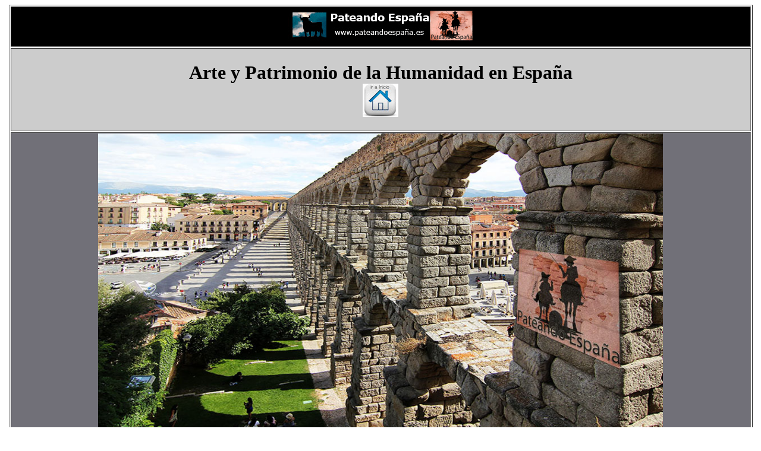

--- FILE ---
content_type: text/html
request_url: https://xn--pateandoespaa-tkb.es/Arte%20y%20patrimonio%20de%20la%20humanidad%20en%20Espana/Arte%20y%20patrimonio%20de%20la%20humanidad%20en%20Espana.html
body_size: 5866
content:
<!DOCTYPE html PUBLIC "-//W3C//DTD XHTML 1.0 Transitional//EN" "http://www.w3.org/TR/xhtml1/DTD/xhtml1-transitional.dtd">
<html xmlns="http://www.w3.org/1999/xhtml">
<head>
<meta http-equiv="Content-Type" content="text/html; charset=utf-8" />
<title>Arte y Patrimonio de la Humanidad en España</title>
</head>

<body>
<table width="99%" border="1" align="center">
  <tr>
    <td height="64" colspan="2" align="center" valign="top" bgcolor="#000000"><img src="../archivo7/espana/Todas fotos/aabanner_pateandoespana.gif" width="310" height="60" /></td>
  </tr>
  <tr>
    <td height="64" colspan="2" align="center" valign="top" bgcolor="#CCCCCC"><h1>Arte y Patrimonio de la Humanidad en España<br />
      <a href="../index.html"><img src="../archivo2/inicio.jpg" width="60" height="56" /></a></h1></td>
  </tr>
  <tr>
    <td height="64" colspan="2" align="center" valign="top" bgcolor="#717078"><img src="../archivo7/espana/Todas fotos/segovia.jpg" width="950" height="541" /></td>
  </tr>
  <tr>
    <td height="27" colspan="2" align="center" valign="top" bgcolor="#CCCCCC"><h5><strong><em>Foto portada: </em></strong>Acuerducto de Segovia</h5></td>
  </tr>
  <tr>
    <td width="483" align="left" valign="top" bgcolor="#CCCCCC"><h3>Arte y Patrimonio de la Humanidad en España</h3>
      <p>(Reportajes fotográficos&nbsp; y vídeo de pateandoespaña)</p>
      <h3>Lo más reciente</h3>
      <ul>
        <li>1984 <a href="../archivo7/espana/todas las ciudades/Colonia Guell.html">Parque Güell, Palacio Güell y Casa Milà (Barcelona)</a></li>
        <li>1984 <a href="../archivo7/espana/todas las ciudades/Monasterio de San Lorenzo de El Escorial.html">Monasterio y Real Sitio de El Escorial (Com. Madrid)</a></li>
        <li>1984 <a href="../archivo7/espana/todas las ciudades/Burgos.html">Catedral de Burgos (Burgos)</a></li>
        <li>1984 <a href="../archivo7/espana/todas las ciudades/Granada.html">La Alhambra, El Generalife y Albaicín (Granada)</a></li>
        <li>1984 <a href="../archivo7/espana/todas las ciudades/Cordova.html">Centro histórico de Córdoba (Córdoba)</a></li>
        <li>1985 <a href="../archivo7/espana/Asturias/index.html">Monumentos de Oviedo y del Reino de Asturias (Asturias)</a></li>
        <li>1985 Cueva de Altamira (Cantabria)</li>
        <li>1985 <a href="../archivo7/espana/todas las ciudades/Segovia.html">Ciudad vieja de Segovia y su Acueducto (Segovia)</a></li>
        <li>1985 <a href="../archivo7/espana/todas las ciudades/Santiago de Compostela.html">Ciudad vieja de Santiago de Compostela (La Coruña)</a></li>
        <li>1985 <a href="../archivo7/espana/todas las ciudades/Avila.html">Ciudad vieja e iglesias extramuros de Ávila</a></li>
        <li>1986, <a href="../archivo7/espana/Aragon/index.html">2001 Arquitectura mudéjar de Aragón</a></li>
        <li>1986 Parque Nacional de Garajonay, en La Gomera (Santa Cruz de Tenerife)</li>
        <li>1986 <a href="../archivo7/espana/todas las ciudades/Caceres.html">Ciudad vieja de Cáceres (Cáceres)</a></li>
        <li>1986 <a href="../archivo7/espana/todas las ciudades/Toledo.html">Ciudad histórica de Toledo</a></li>
        <li>1987 <a href="../archivo7/espana/todas las ciudades/Sevilla.html">Catedral, Reales Alcázares y Archivo de Indias de Sevilla (Sevilla)</a></li>
        <li>1988 <a href="../archivo7/espana/todas las ciudades/Salamanca.html">Ciudad vieja de Salamanca</a></li>
        <li>1991 <a href="../archivo7/espana/todas las ciudades/Monasterio de Santa Maria de Poblet.html">Real Monasterio de Santa María de Poblet, (Tarragona)</a></li>
        <li>1993 <a href="../archivo7/espana/todas las ciudades/Merida.html">Conjunto arqueológico de Mérida (Badajoz)</a></li>
        <li>1993 <a href="../archivo7/espana/todas las ciudades/Guadalupe Extremadura.html">El Real Monasterio de Santa María de Guadalupe, (Cáceres)</a></li>
        <li>1993 <a href="../archivo7/espana/todas las ciudades/Santiago de Compostela.html">El Camino de Santiago de Compostela</a></li>
        <li>1994 <a href="../archivo7/espana/todas las ciudades/Parque Nacional de Donana.html">Parque Nacional de Doñana, (Cádiz, Huelva y Sevilla)</a></li>
        <li>1996 <a href="../archivo7/espana/todas las ciudades/cuenca.html">Ciudad histórica fortificada de Cuenca (Cuenca)</a></li>
        <li>1996 <a href="../archivo7/espana/todas las ciudades/Valencia.html">La Lonja de la seda de Valencia (Valencia)</a></li>
        <li>1997 <a href="../archivo7/espana/todas las ciudades/Barcelona.html">Palacio de la Música Catalana y Hospital de San Pablo, (Barcelona)</a></li>
        <li>1997 <a href="../archivo7/espana/todas las ciudades/Leon.html">Las Médulas (León)</a></li>
        <li>1997 <a href="../archivo7/espana/todas las ciudades/Parque Nacional de Ordesa.html">Parque Nacional de Ordesa y Monte Perdido (Huesca)</a></li>
        <li>1997 <a href="../archivo7/espana/La Rioja/index.html">Monasterios de San Millán de Suso y de Yuso, (La Rioja)</a></li>
        <li>1998 Arte rupestre del Arco Mediterráneo de la península Ibérica</li>
        <li>1998 <a href="../archivo7/espana/todas las ciudades/Alcala de henares.html">Universidad y recinto histórico de Alcalá de Henares, (Madrid)</a></li>
        <li>1999 Ibza (Islas Baleares), biodiversidad y cultura</li>
        <li>1999 San Cristóbal de La Laguna, en Tenerife (Santa Cruz de Tenerife)</li>
        <li>2000 <a href="../archivo7/espana/todas las ciudades/Atapuerca.html">Sitio Arqueológico de Atapuerca, (Burgos)</a></li>
        <li>2000 <a href="../archivo7/espana/todas las ciudades/Elche.html">Palmeral de Elche, (Alicante)</a></li>
        <li>2000 <a href="../archivo7/espana/Cataluna/index.html">Iglesias románicas del Valle de Bohí, (Lérida)</a></li>
        <li>2000 <a href="../archivo7/espana/todas las ciudades/Lugo.html">Muralla romana de Lugo (Lugo)</a></li>
        <li>2000 <a href="../archivo7/espana/todas las ciudades/tarragona.html">Conjunto arqueológico de Tarragona (Tarragona)</a></li>
        <li>2001 <a href="../archivo7/espana/todas las ciudades/Elche.html">Misterio de Elche, (Alicante)</a></li>
        <li>2001<a href="../archivo7/espana/todas las ciudades/Aranjuez.html"> Paisaje cultural de Aranjuez, (Madrid)</a></li>
        <li>2003 Ciudades de <a href="../archivo7/espana/todas las ciudades/Baeza.html">Baeza</a> y <a href="../archivo7/espana/todas las ciudades/Ubeda.html">Úbeda</a>, (Jaén)</li>
        <li>2005 <a href="../archivo7/espana/todas las ciudades/Colonia Guell.html" target="_blank">Portal de la Natividad de la Sagrada Familia y Cripta de la Colonia Güell, (Barcelona)</a></li>
        <li>2006 <a href="../archivo7/espana/todas las ciudades/getxo.html">Puente de Vizcaya, Portugalete - Guecho (Vizcaya)</a></li>
        <li>2007 Parque nacional del Teide, Tenerife (Santa Cruz de Tenerife)</li>
        <li>2009 <a href="../archivo7/espana/todas las ciudades/A Coruna.html">Torre de Hércules, (La Coruña)</a></li>
        <li>2012 <a href="../archivo7/espana/todas las ciudades/Almaden.html">Las Minas de Almadén, Almadén (Ciudad Real)</a></li>
      </ul>
<hr />
      <p>&nbsp;<a href="http://www.xn--pateandoespaa-tkb.es/index.html">Más reportajes de Arte y Patrimonio de la Humanidad en  España, consultar la página principal por Comunidad / Ciudad</a></p>
      <p>&nbsp;</p>
      <p>&nbsp;</p>
      <p>&nbsp;</p>
      <p>&nbsp;</p>
    <p>&nbsp;</p></td>
    <td width="572" height="1464" align="left" valign="top" bgcolor="#FFFFFF"><h2>Arte en España</h2>
 (datos técnicos en wikipedia)
<p>Los diferentes pueblos que pasaron por España a lo largo de la Historia, la situación fronteriza de la Península entre dos continentes con tradiciones culturales diversas, el largo período de influencia política de la monarquía hispánica, y la expansión de la misma en el continente americano, han determinado que el acervo cultural, artístico y patrimonial de España sea uno de los más ricos, variados e influyentes de Occidente. España ha sido cuna de grandes autores en prácticamente todas las disciplinas artísticas, siendo singularmente relevante la aportación española al campo de la pintura, con genios de significación universal, como Velázquez, Goya, Picasso o Dalí, y de la literatura, que ha dado los nombres imprescindibles de Cervantes, Lope de Vega, Calderón de la Barca, Quevedo, Galdós o Lorca, entre otros muchos.</p>
      <ul>
        <li><a href="http://es.wikipedia.org/wiki/Arquitectura_en_Espa%C3%B1a" title="Arquitectura en España">Arquitectura en España</a></li>
        <li><a href="http://es.wikipedia.org/wiki/Escultura_en_Espa%C3%B1a" title="Escultura en España">Escultura en España</a></li>
        <li><a href="http://es.wikipedia.org/wiki/Literatura_espa%C3%B1ola" title="Literatura española">Literatura de España</a></li>
        <li><a href="http://es.wikipedia.org/wiki/M%C3%BAsica_de_Espa%C3%B1a" title="Música de España">Música de España</a></li>
        <li><a href="http://es.wikipedia.org/wiki/Pintura_de_Espa%C3%B1a" title="Pintura de España">Pintura de España</a></li>
        <li><a href="http://es.wikipedia.org/wiki/Cine_espa%C3%B1ol" title="Cine español">Cine español</a></li>
        <li><a href="http://es.wikipedia.org/wiki/Historieta_en_Espa%C3%B1a" title="Historieta en España">Historieta en España</a></li>
        <li><a href="http://es.wikipedia.org/wiki/M%C3%BAsica_folcl%C3%B3rica_de_Espa%C3%B1a" title="Música folclórica de España">Música folclórica de España</a></li>
        <li><a href="http://es.wikipedia.org/wiki/Categor%C3%ADa:Museos_de_Espa%C3%B1a" title="Categoría:Museos de España">Museos de España</a></li>
      </ul>
      <hr />
      <h2>Patrimonio de la Humanidad en España</h2>
      <p>Cabe destacar que España es el segundo país del mundo tras Italia con más monumentos Patrimonio de la Humanidad. En la actualidad cuenta con 43 bienes declarados, junto a los Pirineos que comparte con Francia.114 Por otro lado, España cuenta con 11 bienes culturales inmateriales, lo que la convierte en el segundo país de Europa con un mayor número de bienes declarados en la Lista representativa del Patrimonio Cultural Inmaterial de la Humanidad, sólo por detrás de Croacia.</p>
      <ul>
        <li>1984 <a href="http://es.wikipedia.org/wiki/Parque_G%C3%BCell" title="Parque Güell">Parque Güell</a>, <a href="http://es.wikipedia.org/wiki/Palacio_G%C3%BCell" title="Palacio Güell">Palacio Güell</a> y <a href="http://es.wikipedia.org/wiki/Casa_Mil%C3%A0" title="Casa Milà">Casa Milà</a> (<a href="http://es.wikipedia.org/wiki/Barcelona" title="Barcelona">Barcelona</a>)</li>
        <li>1984 <a href="http://es.wikipedia.org/wiki/Monasterio_de_El_Escorial" title="Monasterio de El Escorial">Monasterio y Real Sitio de El Escorial</a> (<a href="http://es.wikipedia.org/wiki/Comunidad_de_Madrid" title="Comunidad de Madrid">Com. Madrid</a>)</li>
        <li>1984 <a href="http://es.wikipedia.org/wiki/Catedral_de_Burgos" title="Catedral de Burgos">Catedral de Burgos</a> (<a href="http://es.wikipedia.org/wiki/Burgos" title="Burgos">Burgos</a>)</li>
        <li>1984 La <a href="http://es.wikipedia.org/wiki/Alhambra" title="Alhambra">Alhambra</a>, <a href="http://es.wikipedia.org/wiki/El_Generalife" title="El Generalife">El Generalife</a> y <a href="http://es.wikipedia.org/wiki/Albaic%C3%ADn" title="Albaicín">Albaicín</a> (<a href="http://es.wikipedia.org/wiki/Granada_(Espa%C3%B1a)" title="Granada (España)">Granada</a>)</li>
        <li>1984 <a href="http://es.wikipedia.org/wiki/Centro_hist%C3%B3rico_de_C%C3%B3rdoba" title="Centro histórico de Córdoba">Centro histórico de Córdoba</a> (<a href="http://es.wikipedia.org/wiki/C%C3%B3rdoba_(Espa%C3%B1a)" title="Córdoba (España)">Córdoba</a>)</li>
        <li>1985 Monumentos de <a href="http://es.wikipedia.org/wiki/Oviedo" title="Oviedo">Oviedo</a> y del Reino de Asturias (<a href="http://es.wikipedia.org/wiki/Principado_de_Asturias" title="Principado de Asturias">Asturias</a>)</li>
        <li>1985 <a href="http://es.wikipedia.org/wiki/Cueva_de_Altamira" title="Cueva de Altamira">Cueva de Altamira</a> (<a href="http://es.wikipedia.org/wiki/Cantabria" title="Cantabria">Cantabria</a>)</li>
        <li>1985 <a href="http://es.wikipedia.org/wiki/Segovia" title="Segovia">Ciudad vieja de Segovia</a> y su <a href="http://es.wikipedia.org/wiki/Acueducto_de_Segovia" title="Acueducto de Segovia">Acueducto</a> (<a href="http://es.wikipedia.org/wiki/Segovia" title="Segovia">Segovia</a>)</li>
        <li>1985 <a href="http://es.wikipedia.org/wiki/Santiago_de_Compostela" title="Santiago de Compostela">Ciudad vieja de Santiago de Compostela</a> (<a href="http://es.wikipedia.org/wiki/Provincia_de_La_Coru%C3%B1a" title="Provincia de La Coruña">La Coruña</a>)</li>
        <li>1985 <a href="http://es.wikipedia.org/wiki/%C3%81vila" title="Ávila">Ciudad vieja</a> e iglesias extramuros de <a href="http://es.wikipedia.org/wiki/%C3%81vila" title="Ávila">Ávila</a></li>
        <li>1986, 2001 <a href="http://es.wikipedia.org/wiki/Arquitectura_mud%C3%A9jar_de_Arag%C3%B3n" title="Arquitectura mudéjar de Aragón">Arquitectura mudéjar de Aragón</a></li>
        <li>1986 <a href="http://es.wikipedia.org/wiki/Parque_Nacional_de_Garajonay" title="Parque Nacional de Garajonay">Parque Nacional de Garajonay</a>, en <a href="http://es.wikipedia.org/wiki/La_Gomera" title="La Gomera">La Gomera</a> (<a href="http://es.wikipedia.org/wiki/Provincia_de_Santa_Cruz_de_Tenerife" title="Provincia de Santa Cruz de Tenerife">Santa Cruz de Tenerife</a>)</li>
        <li>1986 <a href="http://es.wikipedia.org/wiki/C%C3%A1ceres" title="Cáceres">Ciudad vieja de Cáceres</a> (<a href="http://es.wikipedia.org/wiki/C%C3%A1ceres" title="Cáceres">Cáceres</a>)</li>
        <li>1986 <a href="http://es.wikipedia.org/wiki/Toledo" title="Toledo">Ciudad histórica</a> de <a href="http://es.wikipedia.org/wiki/Toledo" title="Toledo">Toledo</a></li>
        <li>1987 <a href="http://es.wikipedia.org/wiki/Catedral_de_Sevilla" title="Catedral de Sevilla">Catedral</a>, <a href="http://es.wikipedia.org/wiki/Reales_Alc%C3%A1zares_de_Sevilla" title="Reales Alcázares de Sevilla">Reales Alcázares</a> y <a href="http://es.wikipedia.org/wiki/Archivo_de_Indias_de_Sevilla" title="Archivo de Indias de Sevilla">Archivo de Indias de Sevilla</a> (<a href="http://es.wikipedia.org/wiki/Sevilla" title="Sevilla">Sevilla</a>)</li>
        <li>1988 <a href="http://es.wikipedia.org/w/index.php?title=Ciudad_Vieja_de_Salamanca&amp;action=edit&amp;redlink=1" title="Ciudad Vieja de Salamanca (aún no redactado)">Ciudad vieja</a> de <a href="http://es.wikipedia.org/wiki/Salamanca" title="Salamanca">Salamanca</a></li>
        <li>1991 <a href="http://es.wikipedia.org/wiki/Real_Monasterio_de_Santa_Mar%C3%ADa_de_Poblet" title="Real Monasterio de Santa María de Poblet">Real Monasterio de Santa María de Poblet</a>, (<a href="http://es.wikipedia.org/wiki/Provincia_de_Tarragona" title="Provincia de Tarragona">Tarragona</a>)</li>
        <li>1993 <a href="http://es.wikipedia.org/wiki/Conjunto_arqueol%C3%B3gico_de_M%C3%A9rida" title="Conjunto arqueológico de Mérida">Conjunto arqueológico de Mérida</a> (<a href="http://es.wikipedia.org/wiki/Provincia_de_Badajoz" title="Provincia de Badajoz">Badajoz</a>)</li>
        <li>1993 <a href="http://es.wikipedia.org/wiki/Monasterio_de_Guadalupe" title="Monasterio de Guadalupe">El Real Monasterio de Santa María de Guadalupe</a>, (<a href="http://es.wikipedia.org/wiki/Provincia_de_C%C3%A1ceres" title="Provincia de Cáceres">Cáceres</a>)</li>
        <li>1993 El <a href="http://es.wikipedia.org/wiki/Camino_de_Santiago" title="Camino de Santiago">Camino de Santiago</a> de Compostela</li>
        <li>1994 <a href="http://es.wikipedia.org/wiki/Parque_Nacional_de_Do%C3%B1ana" title="Parque Nacional de Doñana">Parque Nacional de Doñana</a>, (<a href="http://es.wikipedia.org/wiki/Provincia_de_C%C3%A1diz" title="Provincia de Cádiz">Cádiz</a>, <a href="http://es.wikipedia.org/wiki/Provincia_de_Huelva" title="Provincia de Huelva">Huelva</a> y <a href="http://es.wikipedia.org/wiki/Provincia_de_Sevilla" title="Provincia de Sevilla">Sevilla</a>)</li>
        <li>1996 <a href="http://es.wikipedia.org/wiki/Cuenca_(Espa%C3%B1a)#Patrimonio" title="Cuenca (España)">Ciudad histórica fortificada de Cuenca</a> (<a href="http://es.wikipedia.org/wiki/Provincia_de_Cuenca" title="Provincia de Cuenca">Cuenca</a>)</li>
        <li>1996 <a href="http://es.wikipedia.org/wiki/La_Lonja_de_la_seda_de_Valencia" title="La Lonja de la seda de Valencia">La Lonja de la seda de Valencia</a> (<a href="http://es.wikipedia.org/wiki/Valencia_(Espa%C3%B1a)" title="Valencia (España)">Valencia</a>)</li>
        <li>1997 <a href="http://es.wikipedia.org/wiki/Palacio_de_la_M%C3%BAsica_Catalana" title="Palacio de la Música Catalana">Palacio de la Música Catalana</a> y <a href="http://es.wikipedia.org/wiki/Hospital_de_la_Santa_Cruz_y_San_Pablo" title="Hospital de la Santa Cruz y San Pablo">Hospital de San Pablo</a>, (<a href="http://es.wikipedia.org/wiki/Barcelona" title="Barcelona">Barcelona</a>)</li>
        <li>1997 <a href="http://es.wikipedia.org/wiki/Las_M%C3%A9dulas" title="Las Médulas">Las Médulas</a> (<a href="http://es.wikipedia.org/wiki/Provincia_de_Le%C3%B3n" title="Provincia de León">León</a>)</li>
        <li>1997 <a href="http://es.wikipedia.org/wiki/Parque_Nacional_de_Ordesa_y_Monte_Perdido" title="Parque Nacional de Ordesa y Monte Perdido">Parque Nacional de Ordesa y Monte Perdido</a> (<a href="http://es.wikipedia.org/wiki/Arag%C3%B3n" title="Aragón">Huesca</a>)</li>
        <li>1997 <a href="http://es.wikipedia.org/wiki/Monasterio_de_Suso" title="Monasterio de Suso">Monasterios de San Millán de Suso</a> y de <a href="http://es.wikipedia.org/wiki/Monasterio_de_Yuso" title="Monasterio de Yuso">Yuso</a>, (<a href="http://es.wikipedia.org/wiki/La_Rioja_(Espa%C3%B1a)" title="La Rioja (España)">La Rioja</a>)</li>
        <li>1998 <a href="http://es.wikipedia.org/wiki/Arte_rupestre_del_arco_mediterr%C3%A1neo_de_la_Pen%C3%ADnsula_Ib%C3%A9rica" title="Arte rupestre del arco mediterráneo de la Península Ibérica">Arte rupestre del Arco Mediterráneo</a> de la península Ibérica</li>
        <li>1998 Universidad y recinto histórico de <a href="http://es.wikipedia.org/wiki/Alcal%C3%A1_de_Henares" title="Alcalá de Henares">Alcalá de Henares</a>, (<a href="http://es.wikipedia.org/wiki/Comunidad_de_Madrid" title="Comunidad de Madrid">Madrid</a>)</li>
        <li>1999 <a href="http://es.wikipedia.org/wiki/Ibiza_(isla)" title="Ibiza (isla)">Ibiza</a> (<a href="http://es.wikipedia.org/wiki/Islas_Baleares" title="Islas Baleares">Islas Baleares</a>), biodiversidad y cultura</li>
        <li>1999 <a href="http://es.wikipedia.org/wiki/San_Crist%C3%B3bal_de_La_Laguna" title="San Cristóbal de La Laguna">San Cristóbal de La Laguna</a>, en <a href="http://es.wikipedia.org/wiki/Tenerife" title="Tenerife">Tenerife</a> (<a href="http://es.wikipedia.org/wiki/Provincia_de_Santa_Cruz_de_Tenerife" title="Provincia de Santa Cruz de Tenerife">Santa Cruz de Tenerife</a>)</li>
        <li>2000 Sitio Arqueológico de <a href="http://es.wikipedia.org/wiki/Sierra_de_Atapuerca" title="Sierra de Atapuerca">Atapuerca</a>, (<a href="http://es.wikipedia.org/wiki/Provincia_de_Burgos" title="Provincia de Burgos">Burgos</a>)</li>
        <li>2000 <a href="http://es.wikipedia.org/wiki/Palmeral_de_Elche" title="Palmeral de Elche">Palmeral de Elche</a>, (<a href="http://es.wikipedia.org/wiki/Provincia_de_Alicante" title="Provincia de Alicante">Alicante</a>)</li>
        <li>2000 <a href="http://es.wikipedia.org/wiki/Iglesias_rom%C3%A1nicas_del_Valle_de_Boh%C3%AD" title="Iglesias románicas del Valle de Bohí">Iglesias románicas del Valle de Bohí</a>, (<a href="http://es.wikipedia.org/wiki/Provincia_de_L%C3%A9rida" title="Provincia de Lérida">Lérida</a>)</li>
        <li>2000 <a href="http://es.wikipedia.org/wiki/Muralla_romana_de_Lugo" title="Muralla romana de Lugo">Muralla romana de Lugo</a> (<a href="http://es.wikipedia.org/wiki/Lugo" title="Lugo">Lugo</a>)</li>
        <li>2000 <a href="http://es.wikipedia.org/wiki/Conjunto_Arqueol%C3%B3gico_de_Tarraco" title="Conjunto Arqueológico de Tarraco">Conjunto arqueológico de Tarragona</a> (<a href="http://es.wikipedia.org/wiki/Tarragona" title="Tarragona">Tarragona</a>)</li>
        <li>2001 <a href="http://es.wikipedia.org/wiki/Misterio_de_Elche" title="Misterio de Elche">Misterio de Elche</a>, (<a href="http://es.wikipedia.org/wiki/Provincia_de_Alicante" title="Provincia de Alicante">Alicante</a>)</li>
        <li>2001 <a href="http://es.wikipedia.org/wiki/Paisaje_cultural_de_Aranjuez" title="Paisaje cultural de Aranjuez">Paisaje cultural de Aranjuez</a>, (<a href="http://es.wikipedia.org/wiki/Comunidad_de_Madrid" title="Comunidad de Madrid">Madrid</a>)</li>
        <li>2003 Ciudades de <a href="http://es.wikipedia.org/wiki/Baeza_(Espa%C3%B1a)" title="Baeza (España)">Baeza</a> y <a href="http://es.wikipedia.org/wiki/%C3%9Abeda" title="Úbeda">Úbeda</a>, (<a href="http://es.wikipedia.org/wiki/Provincia_de_Ja%C3%A9n_(Espa%C3%B1a)" title="Provincia de Jaén (España)">Jaén</a>)</li>
        <li>2005 Portal de la Natividad de la <a href="http://es.wikipedia.org/wiki/Templo_Expiatorio_de_la_Sagrada_Familia" title="Templo Expiatorio de la Sagrada Familia">Sagrada Familia</a> y Cripta de la <a href="http://es.wikipedia.org/wiki/Colonia_G%C3%BCell" title="Colonia Güell">Colonia Güell</a>, (<a href="http://es.wikipedia.org/wiki/Barcelona" title="Barcelona">Barcelona</a>)</li>
        <li>2006 <a href="http://es.wikipedia.org/wiki/Puente_de_Vizcaya" title="Puente de Vizcaya">Puente de Vizcaya</a>, <a href="http://es.wikipedia.org/wiki/Portugalete" title="Portugalete">Portugalete</a> - <a href="http://es.wikipedia.org/wiki/Guecho" title="Guecho">Guecho</a> (<a href="http://es.wikipedia.org/wiki/Vizcaya" title="Vizcaya">Vizcaya</a>)</li>
        <li>2007 <a href="http://es.wikipedia.org/wiki/Parque_nacional_del_Teide" title="Parque nacional del Teide">Parque nacional del Teide</a>, <a href="http://es.wikipedia.org/wiki/Tenerife" title="Tenerife">Tenerife</a> (<a href="http://es.wikipedia.org/wiki/Provincia_de_Santa_Cruz_de_Tenerife" title="Provincia de Santa Cruz de Tenerife">Santa Cruz de Tenerife</a>)</li>
        <li>2009 <a href="http://es.wikipedia.org/wiki/Torre_de_H%C3%A9rcules" title="Torre de Hércules">Torre de Hércules</a>, (<a href="http://es.wikipedia.org/wiki/La_Coru%C3%B1a" title="La Coruña">La Coruña</a>)</li>
        <li>2012 Las <a href="http://es.wikipedia.org/wiki/Minas_de_Almad%C3%A9n" title="Minas de Almadén">Minas de Almadén</a>, <a href="http://es.wikipedia.org/wiki/Almad%C3%A9n" title="Almadén">Almadén</a> (<a href="http://es.wikipedia.org/wiki/Provincia_de_Ciudad_Real" title="Provincia de Ciudad Real">Ciudad Real</a>)</li>
      </ul>
<p>Wikipedia</p></td>
  </tr>
</table>
</body>
</html>
